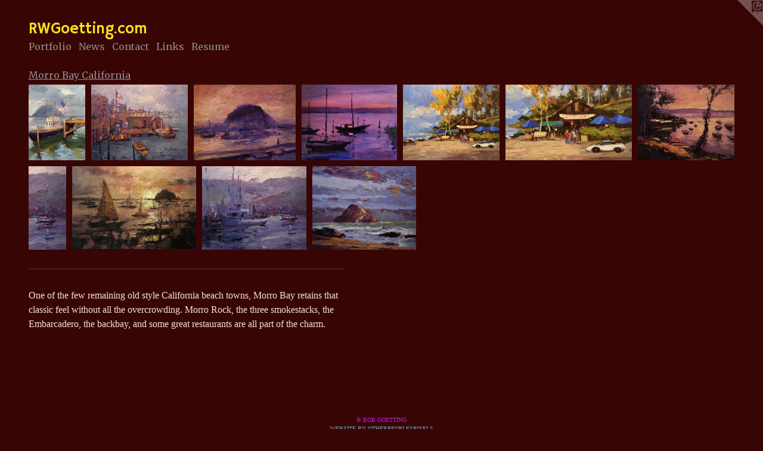

--- FILE ---
content_type: text/html;charset=utf-8
request_url: https://rwgoetting.com/section/487646-Morro%20Bay%20California.html
body_size: 7965
content:
<!doctype html><html class="no-js has-text-after-previews has-flex-styles p-section mobile-title-align--center l-flowing has-mobile-menu-icon--left no-home-page mobile-menu-align--center p-gallery "><head><meta charset="utf-8" /><meta content="IE=edge" http-equiv="X-UA-Compatible" /><meta http-equiv="X-OPP-Site-Id" content="16733" /><meta http-equiv="X-OPP-Revision" content="1570" /><meta http-equiv="X-OPP-Locke-Environment" content="production" /><meta http-equiv="X-OPP-Locke-Release" content="v0.0.141" /><title>RWGoetting.com</title><link rel="canonical" href="https://rwgoetting.com/section/487646-Morro%20Bay%20California.html" /><meta content="website" property="og:type" /><meta property="og:url" content="https://rwgoetting.com/section/487646-Morro%20Bay%20California.html" /><meta property="og:title" content="Morro Bay California" /><meta content="width=device-width, initial-scale=1" name="viewport" /><link type="text/css" rel="stylesheet" href="//cdnjs.cloudflare.com/ajax/libs/normalize/3.0.2/normalize.min.css" /><link type="text/css" rel="stylesheet" media="only all" href="//maxcdn.bootstrapcdn.com/font-awesome/4.3.0/css/font-awesome.min.css" /><link type="text/css" rel="stylesheet" media="not all and (min-device-width: 600px) and (min-device-height: 600px)" href="/release/locke/production/v0.0.141/css/small.css" /><link type="text/css" rel="stylesheet" media="only all and (min-device-width: 600px) and (min-device-height: 600px)" href="/release/locke/production/v0.0.141/css/large-flowing.css" /><link type="text/css" rel="stylesheet" media="not all and (min-device-width: 600px) and (min-device-height: 600px)" href="/r17622644400000001570/css/small-site.css" /><link type="text/css" rel="stylesheet" media="only all and (min-device-width: 600px) and (min-device-height: 600px)" href="/r17622644400000001570/css/large-site.css" /><link type="text/css" rel="stylesheet" media="only all and (min-device-width: 600px) and (min-device-height: 600px)" href="//fonts.googleapis.com/css?family=Merriweather" /><link type="text/css" rel="stylesheet" media="only all and (min-device-width: 600px) and (min-device-height: 600px)" href="//fonts.googleapis.com/css?family=Hammersmith+One" /><link type="text/css" rel="stylesheet" media="not all and (min-device-width: 600px) and (min-device-height: 600px)" href="//fonts.googleapis.com/css?family=Merriweather&amp;text=MENUHomePrtfliwsCnacLkRu" /><link type="text/css" rel="stylesheet" media="not all and (min-device-width: 600px) and (min-device-height: 600px)" href="//fonts.googleapis.com/css?family=Hammersmith+One&amp;text=RWGoeting.cm" /><script>window.OPP = window.OPP || {};
OPP.modernMQ = 'only all';
OPP.smallMQ = 'not all and (min-device-width: 600px) and (min-device-height: 600px)';
OPP.largeMQ = 'only all and (min-device-width: 600px) and (min-device-height: 600px)';
OPP.downURI = '/x/7/3/3/16733/.down';
OPP.gracePeriodURI = '/x/7/3/3/16733/.grace_period';
OPP.imgL = function (img) {
  !window.lazySizes && img.onerror();
};
OPP.imgE = function (img) {
  img.onerror = img.onload = null;
  img.src = img.getAttribute('data-src');
  //img.srcset = img.getAttribute('data-srcset');
};</script><script src="/release/locke/production/v0.0.141/js/modernizr.js"></script><script src="/release/locke/production/v0.0.141/js/masonry.js"></script><script src="/release/locke/production/v0.0.141/js/respimage.js"></script><script src="/release/locke/production/v0.0.141/js/ls.aspectratio.js"></script><script src="/release/locke/production/v0.0.141/js/lazysizes.js"></script><script src="/release/locke/production/v0.0.141/js/large.js"></script><script>if (!Modernizr.mq('only all')) { document.write('<link type="text/css" rel="stylesheet" href="/release/locke/production/v0.0.141/css/minimal.css">') }</script><meta name="google-site-verification" content="XxNG3MYd9pNwLwKcuA0wV_Klwce_IGUPjT5MD7i63-E" /><style>#preview-1 {
  width: 152.86517px;
  -webkit-box-flex: 11.464888;
  -ms-flex-positive: 11.464888;
  flex-grow: 11.464888;
}

#preview-7 {
  width: 54.695866px;
  -webkit-box-flex: 4.10219;
  -ms-flex-positive: 4.10219;
  flex-grow: 4.10219;
}

#preview-8 {
  width: 178.71965px;
  -webkit-box-flex: 13.403974;
  -ms-flex-positive: 13.403974;
  flex-grow: 13.403974;
}

#preview-0 {
  width: 89.992424px;
  -webkit-box-flex: 6.7494316;
  -ms-flex-positive: 6.7494316;
  flex-grow: 6.7494316;
}

#preview-10 {
  width: 149.41571px;
  -webkit-box-flex: 11.206179;
  -ms-flex-positive: 11.206179;
  flex-grow: 11.206179;
}

.flex-spacer {
  width: 145.04128px;
  -webkit-box-flex: 10.878096;
  -ms-flex-positive: 10.878096;
  flex-grow: 10.878096;
}

#preview-3 {
  width: 150.50139px;
  -webkit-box-flex: 11.287604;
  -ms-flex-positive: 11.287604;
  flex-grow: 11.287604;
}

#preview-4 {
  width: 153.4098px;
  -webkit-box-flex: 11.505735;
  -ms-flex-positive: 11.505735;
  flex-grow: 11.505735;
}

#preview-9 {
  width: 151.69812px;
  -webkit-box-flex: 11.377358;
  -ms-flex-positive: 11.377358;
  flex-grow: 11.377358;
}

#preview-5 {
  width: 200.14209px;
  -webkit-box-flex: 15.010657;
  -ms-flex-positive: 15.010657;
  flex-grow: 15.010657;
}

#preview-2 {
  width: 161.36766px;
  -webkit-box-flex: 12.102574;
  -ms-flex-positive: 12.102574;
  flex-grow: 12.102574;
}

#preview-6 {
  width: 152.64616px;
  -webkit-box-flex: 11.4484625;
  -ms-flex-positive: 11.4484625;
  flex-grow: 11.4484625;
}

#preview-4 {
  max-width: 3678px;
}

#preview-6 {
  max-width: 3764px;
}

#preview-0 {
  max-width: 2969px;
}

#preview-2 {
  max-width: 3343px;
}

#preview-10 {
  max-width: 1854px;
}

#preview-3 {
  max-width: 3602px;
}

#preview-7 {
  max-width: 562px;
}

#preview-5 {
  max-width: 2817px;
}

#preview-1 {
  max-width: 1814px;
}

#preview-9 {
  max-width: 1809px;
}

#preview-8 {
  max-width: 2024px;
}

.preview-placeholder, .preview-image {
  font-size: 13.333333px;
}

@media (min-width: 1296px) {

  
  
  #preview-1 {
    min-width: 152.86517px;
    width: 11.464888%;
  }
  
  #preview-7 {
    min-width: 54.695866px;
    width: 4.10219%;
  }
  
  #preview-8 {
    min-width: 178.71965px;
    width: 13.403974%;
  }
  
  #preview-0 {
    min-width: 89.992424px;
    width: 6.7494316%;
  }
  
  #preview-10 {
    min-width: 149.41571px;
    width: 11.206179%;
  }
  
  .flex-spacer {
    min-width: 145.04128px;
    width: 10.878096%;
  }
  
  #preview-3 {
    min-width: 150.50139px;
    width: 11.287604%;
  }
  
  #preview-4 {
    min-width: 153.4098px;
    width: 11.505735%;
  }
  
  #preview-9 {
    min-width: 151.69812px;
    width: 11.377358%;
  }
  
  #preview-5 {
    min-width: 200.14209px;
    width: 15.010657%;
  }
  
  #preview-2 {
    min-width: 161.36766px;
    width: 12.102574%;
  }
  
  #preview-6 {
    min-width: 152.64616px;
    width: 11.4484625%;
  }
  
  
  


}

@media (min-width: 4800px) {

  .preview-placeholder, .preview-image {
    font-size: 48.373333px;
  }

}</style><!-- Global Site Tag (gtag.js) - Google Analytics --><script async="" src="https://www.googletagmanager.com/gtag/js?id=UA-111657415-1"></script><script>window.dataLayer = window.dataLayer || [];function gtag(){dataLayer.push(arguments)};gtag('js', new Date());gtag('config', 'UA-111657415-1');</script></head><body><a class=" logo hidden--small" href="http://otherpeoplespixels.com/ref/rwgoetting.com" title="Website by OtherPeoplesPixels" target="_blank"></a><header id="header"><a class=" site-title" href="/home.html"><span class=" site-title-text u-break-word">RWGoetting.com</span><div class=" site-title-media"></div></a><a id="mobile-menu-icon" class="mobile-menu-icon hidden--no-js hidden--large"><svg viewBox="0 0 21 17" width="21" height="17" fill="currentColor"><rect x="0" y="0" width="21" height="3" rx="0"></rect><rect x="0" y="7" width="21" height="3" rx="0"></rect><rect x="0" y="14" width="21" height="3" rx="0"></rect></svg></a></header><nav class=" hidden--large"><ul class=" site-nav"><li class="nav-item nav-home "><a class="nav-link " href="/home.html">Home</a></li><li class="nav-item expanded nav-museum "><a class="nav-link " href="/home.html">Portfolio</a><ul><li class="nav-gallery nav-item expanded "><a class="nav-link " href="/section/128349-Central%20California%20seascapes%20painted%20by%20R%20W%20%22Bob%22%20Goetting.html">Central California seascapes painted by R W "Bob" Goetting</a></li><li class="nav-gallery nav-item expanded "><a class="nav-link " href="/section/128261-Paintings%20of%20Italy%20by%20R%20W%20%22Bob%22%20Goetting.html">Italy</a></li><li class="nav-gallery nav-item expanded "><a class="selected nav-link " href="/section/487646-Morro%20Bay%20California.html">Morro Bay California</a></li><li class="nav-gallery nav-item expanded "><a class="nav-link " href="/section/461200-Boats%20and%20gondolas.html">Boats and gondolas</a></li><li class="nav-gallery nav-item expanded "><a class="nav-link " href="/section/496344-Piratical%20effects.html">Piratical effects</a></li><li class="nav-gallery nav-item expanded "><a class="nav-link " href="/section/494948-Americana.html">Americana</a></li><li class="nav-gallery nav-item expanded "><a class="nav-link " href="/section/395993-Christian%20images.html">Christian images</a></li><li class="nav-gallery nav-item expanded "><a class="nav-link " href="/section/471658-Venice%20Italy.html">Venice Italy</a></li><li class="nav-gallery nav-item expanded "><a class="nav-link " href="/section/464378-Paintings%20of%20France%20by%20R%2e%20W%2e%20Bob%20Goetting.html">Paintings of France</a></li><li class="nav-gallery nav-item expanded "><a class="nav-link " href="/section/452529-Ki%27i%20heads%20and%20Hawaiian%20beach%20scenes.html">Ki'i heads and Hawaiian beach scenes</a></li><li class="nav-item expanded nav-museum "><a class="nav-link " href="/section/196759-Fun%20places%20by%20R%20W%20%22Bob%22%20Goetting.html">Fun places</a><ul><li class="nav-gallery nav-item "><a class="nav-link " href="/section/531247-Paintings%20for%20friends.html">Friends</a></li><li class="nav-gallery nav-item "><a class="nav-link " href="/section/512213-Mini%27s%20.html">Mini's</a></li><li class="nav-gallery nav-item "><a class="nav-link " href="/section/1967590000000.html">More Fun places</a></li></ul></li><li class="nav-gallery nav-item expanded "><a class="nav-link " href="/section/465495-Work%20on%20the%20easel.html">Work on the easel</a></li><li class="nav-gallery nav-item expanded "><a class="nav-link " href="/section/128612-Barns%20and%20other%20country%20things%2e%20%20Paintings%20by%20R%20W%20%22Bob%22%20Goetting.html">Barns and other country things.  Paintings by R W "Bob" Goetting</a></li><li class="nav-gallery nav-item expanded "><a class="nav-link " href="/section/443461-Flowers%2c%20fruits%20and%20veggies.html">Fruits and veggies</a></li><li class="nav-gallery nav-item expanded "><a class="nav-link " href="/section/462062-Video%20of%20artwork.html">Video</a></li><li class="nav-gallery nav-item expanded "><a class="nav-link " href="/section/130238-R%20W%20%22Bob%22%20Goetting%3a%20The%20artist%20in%20action.html">R W "Bob" Goetting: The artist in action</a></li><li class="nav-gallery nav-item expanded "><a class="nav-link " href="/section/378132-Sold%20artwork.html">Sold artwork</a></li><li class="nav-gallery nav-item expanded "><a class="nav-link " href="/section/1282480000000.html">More Portfolio</a></li></ul></li><li class="nav-news nav-item "><a class="nav-link " href="/news.html">News</a></li><li class="nav-item nav-contact "><a class="nav-link " href="/contact.html">Contact</a></li><li class="nav-links nav-item "><a class="nav-link " href="/links.html">Links</a></li><li class="nav-pdf nav-item "><a target="_blank" class="nav-link " href="//img-cache.oppcdn.com/fixed/16733/resume.pdf">Resume</a></li></ul></nav><div class=" content"><nav class=" hidden--small" id="nav"><header><a class=" site-title" href="/home.html"><span class=" site-title-text u-break-word">RWGoetting.com</span><div class=" site-title-media"></div></a></header><ul class=" site-nav"><li class="nav-item nav-home "><a class="nav-link " href="/home.html">Home</a></li><li class="nav-item expanded nav-museum "><a class="nav-link " href="/home.html">Portfolio</a><ul><li class="nav-gallery nav-item expanded "><a class="nav-link " href="/section/128349-Central%20California%20seascapes%20painted%20by%20R%20W%20%22Bob%22%20Goetting.html">Central California seascapes painted by R W "Bob" Goetting</a></li><li class="nav-gallery nav-item expanded "><a class="nav-link " href="/section/128261-Paintings%20of%20Italy%20by%20R%20W%20%22Bob%22%20Goetting.html">Italy</a></li><li class="nav-gallery nav-item expanded "><a class="selected nav-link " href="/section/487646-Morro%20Bay%20California.html">Morro Bay California</a></li><li class="nav-gallery nav-item expanded "><a class="nav-link " href="/section/461200-Boats%20and%20gondolas.html">Boats and gondolas</a></li><li class="nav-gallery nav-item expanded "><a class="nav-link " href="/section/496344-Piratical%20effects.html">Piratical effects</a></li><li class="nav-gallery nav-item expanded "><a class="nav-link " href="/section/494948-Americana.html">Americana</a></li><li class="nav-gallery nav-item expanded "><a class="nav-link " href="/section/395993-Christian%20images.html">Christian images</a></li><li class="nav-gallery nav-item expanded "><a class="nav-link " href="/section/471658-Venice%20Italy.html">Venice Italy</a></li><li class="nav-gallery nav-item expanded "><a class="nav-link " href="/section/464378-Paintings%20of%20France%20by%20R%2e%20W%2e%20Bob%20Goetting.html">Paintings of France</a></li><li class="nav-gallery nav-item expanded "><a class="nav-link " href="/section/452529-Ki%27i%20heads%20and%20Hawaiian%20beach%20scenes.html">Ki'i heads and Hawaiian beach scenes</a></li><li class="nav-item expanded nav-museum "><a class="nav-link " href="/section/196759-Fun%20places%20by%20R%20W%20%22Bob%22%20Goetting.html">Fun places</a><ul><li class="nav-gallery nav-item "><a class="nav-link " href="/section/531247-Paintings%20for%20friends.html">Friends</a></li><li class="nav-gallery nav-item "><a class="nav-link " href="/section/512213-Mini%27s%20.html">Mini's</a></li><li class="nav-gallery nav-item "><a class="nav-link " href="/section/1967590000000.html">More Fun places</a></li></ul></li><li class="nav-gallery nav-item expanded "><a class="nav-link " href="/section/465495-Work%20on%20the%20easel.html">Work on the easel</a></li><li class="nav-gallery nav-item expanded "><a class="nav-link " href="/section/128612-Barns%20and%20other%20country%20things%2e%20%20Paintings%20by%20R%20W%20%22Bob%22%20Goetting.html">Barns and other country things.  Paintings by R W "Bob" Goetting</a></li><li class="nav-gallery nav-item expanded "><a class="nav-link " href="/section/443461-Flowers%2c%20fruits%20and%20veggies.html">Fruits and veggies</a></li><li class="nav-gallery nav-item expanded "><a class="nav-link " href="/section/462062-Video%20of%20artwork.html">Video</a></li><li class="nav-gallery nav-item expanded "><a class="nav-link " href="/section/130238-R%20W%20%22Bob%22%20Goetting%3a%20The%20artist%20in%20action.html">R W "Bob" Goetting: The artist in action</a></li><li class="nav-gallery nav-item expanded "><a class="nav-link " href="/section/378132-Sold%20artwork.html">Sold artwork</a></li><li class="nav-gallery nav-item expanded "><a class="nav-link " href="/section/1282480000000.html">More Portfolio</a></li></ul></li><li class="nav-news nav-item "><a class="nav-link " href="/news.html">News</a></li><li class="nav-item nav-contact "><a class="nav-link " href="/contact.html">Contact</a></li><li class="nav-links nav-item "><a class="nav-link " href="/links.html">Links</a></li><li class="nav-pdf nav-item "><a target="_blank" class="nav-link " href="//img-cache.oppcdn.com/fixed/16733/resume.pdf">Resume</a></li></ul><footer><div class=" copyright">© BOB GOETTING</div><div class=" credit"><a href="http://otherpeoplespixels.com/ref/rwgoetting.com" target="_blank">Website by OtherPeoplesPixels</a></div></footer></nav><main id="main"><div class=" page"><script src="/release/locke/production/v0.0.141/js/gallery.js"></script><h1 class="section-title title"><a href="/home.html" class="root title-segment hidden--small">Portfolio</a><span class=" title-sep hidden--small"> &gt; </span><span class=" title-segment">Morro Bay California</span></h1><div class=" previews"><div id="preview-0" class="preview image asset media-and-info"><a class=" media" title="Fishing trawler in Morro Bay " href="/artwork/5381119-Fishing%20trawler%20in%20Morro%20Bay%20.html"><div class=" preview-image"><img onerror="OPP.imgE(this);" alt="Fishing trawler in Morro Bay " data-srcset="//img-cache.oppcdn.com/img/v1.0/s:16733/t:QkxBTksrVEVYVCtIRVJF/p:12/g:tl/o:2.5/a:50/q:90/2969x3959-OXWddwrcCL3OZDFC.jpg/2969x3959/e0925464565002bb00f575d83287fa42.jpg 2969w,
//img-cache.oppcdn.com/img/v1.0/s:16733/t:QkxBTksrVEVYVCtIRVJF/p:12/g:tl/o:2.5/a:50/q:90/984x4096-OXWddwrcCL3OZDFC.jpg/984x1312/7b89256b77e18c78aa179e247076057a.jpg 984w,
//img-cache.oppcdn.com/img/v1.0/s:16733/t:QkxBTksrVEVYVCtIRVJF/p:12/g:tl/o:2.5/a:50/q:90/2520x1220-OXWddwrcCL3OZDFC.jpg/914x1220/ae30b03ced3c818a874c2170cb6bc891.jpg 914w,
//img-cache.oppcdn.com/img/v1.0/s:16733/t:QkxBTksrVEVYVCtIRVJF/p:12/g:tl/o:2.5/a:50/q:90/640x4096-OXWddwrcCL3OZDFC.jpg/640x853/c17f3df0e0c7ae5cbd485f035c3ec4af.jpg 640w,
//img-cache.oppcdn.com/img/v1.0/s:16733/t:QkxBTksrVEVYVCtIRVJF/p:12/g:tl/o:2.5/a:50/q:90/1640x830-OXWddwrcCL3OZDFC.jpg/622x830/75f3ed894549262f82ef5470da9e32be.jpg 622w,
//img-cache.oppcdn.com/img/v1.0/s:16733/t:QkxBTksrVEVYVCtIRVJF/p:12/g:tl/o:2.5/a:50/q:90/1400x720-OXWddwrcCL3OZDFC.jpg/539x720/877cd95f7ebb8fa3c0b2d6c04d51837f.jpg 539w,
//img-cache.oppcdn.com/img/v1.0/s:16733/t:QkxBTksrVEVYVCtIRVJF/p:12/g:tl/o:2.5/a:50/q:90/984x588-OXWddwrcCL3OZDFC.jpg/440x588/c1620bcc62254b1ec2119358ec29405a.jpg 440w,
//img-cache.oppcdn.com/fixed/16733/assets/OXWddwrcCL3OZDFC.jpg 359w" src="data:image/svg+xml;charset=UTF-8,%3Csvg%20xmlns%3D%27http%3A%2F%2Fwww.w3.org%2F2000%2Fsvg%27%20viewbox%3D%270%200%202969%203959%27%20width%3D%272969px%27%20height%3D%273959px%27%3E%3C%2Fsvg%3E" onload="OPP.imgL(this);" data-sizes="auto" class="u-img lazyload hidden--no-js " data-src="//img-cache.oppcdn.com/fixed/16733/assets/OXWddwrcCL3OZDFC.jpg" data-aspectratio="2969/3959" /><noscript><img class="u-img " alt="Fishing trawler in Morro Bay " src="//img-cache.oppcdn.com/fixed/16733/assets/OXWddwrcCL3OZDFC.jpg" /></noscript></div></a><div class=" info border-color"><div class=" wall-text border-color"><div class=" wt-item wt-title"><a href="/artwork/5381119-Fishing%20trawler%20in%20Morro%20Bay%20.html">Fishing trawler in Morro Bay </a></div><div class=" wt-item wt-media">Oil on canvas</div><div class=" wt-item wt-dimensions">16x20</div><div class=" wt-item wt-date">2025</div><div class=" wt-item wt-price">$555</div></div></div></div><div id="preview-1" class="preview image asset media-and-info"><a class=" media" title="Kayak shop in Morro Bay" href="/artwork/5336108-Kayak%20shop%20in%20Morro%20Bay.html"><div class=" preview-image"><img onerror="OPP.imgE(this);" alt="Kayak shop in Morro Bay" data-srcset="//img-cache.oppcdn.com/img/v1.0/s:16733/t:QkxBTksrVEVYVCtIRVJF/p:12/g:tl/o:2.5/a:50/q:90/1814x1424-YFQu8DRjkTLp7Rv5.jpg/1814x1424/04330f69d1343355b96c7b4678b95c9e.jpg 1814w,
//img-cache.oppcdn.com/img/v1.0/s:16733/t:QkxBTksrVEVYVCtIRVJF/p:12/g:tl/o:2.5/a:50/q:90/2520x1220-YFQu8DRjkTLp7Rv5.jpg/1554x1220/36dc504b387ac098bd01a1bf03a77947.jpg 1554w,
//img-cache.oppcdn.com/img/v1.0/s:16733/t:QkxBTksrVEVYVCtIRVJF/p:12/g:tl/o:2.5/a:50/q:90/1640x830-YFQu8DRjkTLp7Rv5.jpg/1057x830/d0c74ede74275839c92604ed35784519.jpg 1057w,
//img-cache.oppcdn.com/img/v1.0/s:16733/t:QkxBTksrVEVYVCtIRVJF/p:12/g:tl/o:2.5/a:50/q:90/984x4096-YFQu8DRjkTLp7Rv5.jpg/984x772/ca87b332b3303d938e3b1101ec7bfbbc.jpg 984w,
//img-cache.oppcdn.com/img/v1.0/s:16733/t:QkxBTksrVEVYVCtIRVJF/p:12/g:tl/o:2.5/a:50/q:90/1400x720-YFQu8DRjkTLp7Rv5.jpg/917x720/cd266b2ca55c225009c6913c58a45aa3.jpg 917w,
//img-cache.oppcdn.com/img/v1.0/s:16733/t:QkxBTksrVEVYVCtIRVJF/p:12/g:tl/o:2.5/a:50/q:90/984x588-YFQu8DRjkTLp7Rv5.jpg/749x588/5d0e700112368a30dacb4a65d6a6d7b7.jpg 749w,
//img-cache.oppcdn.com/img/v1.0/s:16733/t:QkxBTksrVEVYVCtIRVJF/p:12/g:tl/o:2.5/a:50/q:90/640x4096-YFQu8DRjkTLp7Rv5.jpg/640x502/29cb1ecdd766b75b20960edaffb5eba5.jpg 640w,
//img-cache.oppcdn.com/fixed/16733/assets/YFQu8DRjkTLp7Rv5.jpg 611w" src="data:image/svg+xml;charset=UTF-8,%3Csvg%20xmlns%3D%27http%3A%2F%2Fwww.w3.org%2F2000%2Fsvg%27%20viewbox%3D%270%200%201814%201424%27%20width%3D%271814px%27%20height%3D%271424px%27%3E%3C%2Fsvg%3E" onload="OPP.imgL(this);" data-sizes="auto" class="u-img lazyload hidden--no-js " data-src="//img-cache.oppcdn.com/fixed/16733/assets/YFQu8DRjkTLp7Rv5.jpg" data-aspectratio="1814/1424" /><noscript><img class="u-img " alt="Kayak shop in Morro Bay" src="//img-cache.oppcdn.com/fixed/16733/assets/YFQu8DRjkTLp7Rv5.jpg" /></noscript></div></a><div class=" info border-color"><div class=" wall-text border-color"><div class=" wt-item wt-title"><a href="/artwork/5336108-Kayak%20shop%20in%20Morro%20Bay.html">Kayak shop in Morro Bay</a></div><div class=" wt-item wt-media">Oil on canvas</div><div class=" wt-item wt-dimensions">16x20</div><div class=" wt-item wt-date">2025</div><div class=" wt-item wt-price">$555</div></div></div></div><div id="preview-2" class="preview image asset media-and-info"><a class=" media" title="Morro Bay in twilight " href="/artwork/5205708-Morro%20Bay%20in%20twilight%20.html"><div class=" preview-image"><img onerror="OPP.imgE(this);" alt="Morro Bay in twilight " data-srcset="//img-cache.oppcdn.com/img/v1.0/s:16733/t:QkxBTksrVEVYVCtIRVJF/p:12/g:tl/o:2.5/a:50/q:90/3343x2486-olCzyVvNFH0r6WSa.jpg/3343x2486/527cbe90ee9b572e88d06d8050850c3b.jpg 3343w,
//img-cache.oppcdn.com/img/v1.0/s:16733/t:QkxBTksrVEVYVCtIRVJF/p:12/g:tl/o:2.5/a:50/q:90/2520x1220-olCzyVvNFH0r6WSa.jpg/1640x1220/9fe4bc0cd20ca6fc85a7cfd5ef542b8f.jpg 1640w,
//img-cache.oppcdn.com/img/v1.0/s:16733/t:QkxBTksrVEVYVCtIRVJF/p:12/g:tl/o:2.5/a:50/q:90/1640x830-olCzyVvNFH0r6WSa.jpg/1116x830/047392ac685275ea8685503b5b61d11c.jpg 1116w,
//img-cache.oppcdn.com/img/v1.0/s:16733/t:QkxBTksrVEVYVCtIRVJF/p:12/g:tl/o:2.5/a:50/q:90/984x4096-olCzyVvNFH0r6WSa.jpg/984x731/220cb4e08cab1affce355a090cf7bacc.jpg 984w,
//img-cache.oppcdn.com/img/v1.0/s:16733/t:QkxBTksrVEVYVCtIRVJF/p:12/g:tl/o:2.5/a:50/q:90/1400x720-olCzyVvNFH0r6WSa.jpg/968x720/285c5e26706edddce3ba88ba19a500ae.jpg 968w,
//img-cache.oppcdn.com/img/v1.0/s:16733/t:QkxBTksrVEVYVCtIRVJF/p:12/g:tl/o:2.5/a:50/q:90/984x588-olCzyVvNFH0r6WSa.jpg/790x588/243373ad40fba69b2486d54c8cf52f63.jpg 790w,
//img-cache.oppcdn.com/fixed/16733/assets/olCzyVvNFH0r6WSa.jpg 640w" src="data:image/svg+xml;charset=UTF-8,%3Csvg%20xmlns%3D%27http%3A%2F%2Fwww.w3.org%2F2000%2Fsvg%27%20viewbox%3D%270%200%203343%202486%27%20width%3D%273343px%27%20height%3D%272486px%27%3E%3C%2Fsvg%3E" onload="OPP.imgL(this);" data-sizes="auto" class="u-img lazyload hidden--no-js " data-src="//img-cache.oppcdn.com/fixed/16733/assets/olCzyVvNFH0r6WSa.jpg" data-aspectratio="3343/2486" /><noscript><img class="u-img " alt="Morro Bay in twilight " src="//img-cache.oppcdn.com/fixed/16733/assets/olCzyVvNFH0r6WSa.jpg" /></noscript></div></a><div class=" info border-color"><div class=" wall-text border-color"><div class=" wt-item wt-title"><a href="/artwork/5205708-Morro%20Bay%20in%20twilight%20.html">Morro Bay in twilight </a></div><div class=" wt-item wt-media">Oil on canvas</div><div class=" wt-item wt-dimensions">16x20</div><div class=" wt-item wt-date">2023</div><div class=" wt-item wt-price">$555</div></div></div></div><div id="preview-3" class="preview image asset media-and-info"><a class=" media" title="Home for the night" href="/artwork/5194881-Home%20for%20the%20night.html"><div class=" preview-image"><img onerror="OPP.imgE(this);" alt="Home for the night. " data-srcset="//img-cache.oppcdn.com/img/v1.0/s:16733/t:QkxBTksrVEVYVCtIRVJF/p:12/g:tl/o:2.5/a:50/q:90/3602x2872-hmrhbnhdWfKXeMMQ.jpg/3602x2872/b46d05ce83012d0ee3d331ea53a64021.jpg 3602w,
//img-cache.oppcdn.com/img/v1.0/s:16733/t:QkxBTksrVEVYVCtIRVJF/p:12/g:tl/o:2.5/a:50/q:90/2520x1220-hmrhbnhdWfKXeMMQ.jpg/1530x1220/8efed87d43f96da8a498e56f4eb821b5.jpg 1530w,
//img-cache.oppcdn.com/img/v1.0/s:16733/t:QkxBTksrVEVYVCtIRVJF/p:12/g:tl/o:2.5/a:50/q:90/1640x830-hmrhbnhdWfKXeMMQ.jpg/1040x830/500a122fe655ba298cfc8534c1d3233c.jpg 1040w,
//img-cache.oppcdn.com/img/v1.0/s:16733/t:QkxBTksrVEVYVCtIRVJF/p:12/g:tl/o:2.5/a:50/q:90/984x4096-hmrhbnhdWfKXeMMQ.jpg/984x784/fee38554a4514afd4609b5692d298526.jpg 984w,
//img-cache.oppcdn.com/img/v1.0/s:16733/t:QkxBTksrVEVYVCtIRVJF/p:12/g:tl/o:2.5/a:50/q:90/1400x720-hmrhbnhdWfKXeMMQ.jpg/903x720/9c6e4cd943147e76da96b84e42ee4237.jpg 903w,
//img-cache.oppcdn.com/img/v1.0/s:16733/t:QkxBTksrVEVYVCtIRVJF/p:12/g:tl/o:2.5/a:50/q:90/984x588-hmrhbnhdWfKXeMMQ.jpg/737x588/8e228780c7844a45f840b73fa1a536cd.jpg 737w,
//img-cache.oppcdn.com/img/v1.0/s:16733/t:QkxBTksrVEVYVCtIRVJF/p:12/g:tl/o:2.5/a:50/q:90/640x4096-hmrhbnhdWfKXeMMQ.jpg/640x510/9d96d09dd02d74210188a00c0bc6dbeb.jpg 640w,
//img-cache.oppcdn.com/fixed/16733/assets/hmrhbnhdWfKXeMMQ.jpg 602w" src="data:image/svg+xml;charset=UTF-8,%3Csvg%20xmlns%3D%27http%3A%2F%2Fwww.w3.org%2F2000%2Fsvg%27%20viewbox%3D%270%200%203602%202872%27%20width%3D%273602px%27%20height%3D%272872px%27%3E%3C%2Fsvg%3E" onload="OPP.imgL(this);" data-sizes="auto" class="u-img lazyload hidden--no-js " data-src="//img-cache.oppcdn.com/fixed/16733/assets/hmrhbnhdWfKXeMMQ.jpg" data-aspectratio="3602/2872" /><noscript><img class="u-img " alt="Home for the night. " src="//img-cache.oppcdn.com/fixed/16733/assets/hmrhbnhdWfKXeMMQ.jpg" /></noscript></div></a><div class=" info border-color"><div class=" wall-text border-color"><div class=" wt-item wt-title"><a href="/artwork/5194881-Home%20for%20the%20night.html">Home for the night</a></div><div class=" wt-item wt-media">Oil on canvas</div><div class=" wt-item wt-dimensions">16x20</div><div class=" wt-item wt-date">2023</div><div class=" wt-item wt-price">$555</div></div></div></div><div id="preview-4" class="preview image asset media-and-info"><a class=" media" title="Bayside Cafe" href="/artwork/5047064-Bayside%20Cafe.html"><div class=" preview-image"><img onerror="OPP.imgE(this);" alt="Bayside Cafe, morro bay, morro bay california, paintings of morro bay" data-srcset="//img-cache.oppcdn.com/img/v1.0/s:16733/t:QkxBTksrVEVYVCtIRVJF/p:12/g:tl/o:2.5/a:50/q:90/3678x2877-b1T60uaCiwnQn2Dn.jpg/3678x2877/d883c7332efacb1ab3d18c33ccdc7d83.jpg 3678w,
//img-cache.oppcdn.com/img/v1.0/s:16733/t:QkxBTksrVEVYVCtIRVJF/p:12/g:tl/o:2.5/a:50/q:90/2520x1220-b1T60uaCiwnQn2Dn.jpg/1559x1220/1c447bcd5c4eb2f50dbe178ce6b1616a.jpg 1559w,
//img-cache.oppcdn.com/img/v1.0/s:16733/t:QkxBTksrVEVYVCtIRVJF/p:12/g:tl/o:2.5/a:50/q:90/1640x830-b1T60uaCiwnQn2Dn.jpg/1061x830/019e9f80c90b135edbe4477a1a884d4d.jpg 1061w,
//img-cache.oppcdn.com/img/v1.0/s:16733/t:QkxBTksrVEVYVCtIRVJF/p:12/g:tl/o:2.5/a:50/q:90/984x4096-b1T60uaCiwnQn2Dn.jpg/984x769/94a0007ac1107a02826814e73170511e.jpg 984w,
//img-cache.oppcdn.com/img/v1.0/s:16733/t:QkxBTksrVEVYVCtIRVJF/p:12/g:tl/o:2.5/a:50/q:90/1400x720-b1T60uaCiwnQn2Dn.jpg/920x720/050878b8ad1a524cc06e96918ee85c9a.jpg 920w,
//img-cache.oppcdn.com/img/v1.0/s:16733/t:QkxBTksrVEVYVCtIRVJF/p:12/g:tl/o:2.5/a:50/q:90/984x588-b1T60uaCiwnQn2Dn.jpg/751x588/784c4764ca00290ff8f51ead383ee1a2.jpg 751w,
//img-cache.oppcdn.com/img/v1.0/s:16733/t:QkxBTksrVEVYVCtIRVJF/p:12/g:tl/o:2.5/a:50/q:90/640x4096-b1T60uaCiwnQn2Dn.jpg/640x500/6acca71b10ae63a381bfaafe4a82624a.jpg 640w,
//img-cache.oppcdn.com/fixed/16733/assets/b1T60uaCiwnQn2Dn.jpg 613w" src="data:image/svg+xml;charset=UTF-8,%3Csvg%20xmlns%3D%27http%3A%2F%2Fwww.w3.org%2F2000%2Fsvg%27%20viewbox%3D%270%200%203678%202877%27%20width%3D%273678px%27%20height%3D%272877px%27%3E%3C%2Fsvg%3E" onload="OPP.imgL(this);" data-sizes="auto" class="u-img lazyload hidden--no-js " data-src="//img-cache.oppcdn.com/fixed/16733/assets/b1T60uaCiwnQn2Dn.jpg" data-aspectratio="3678/2877" /><noscript><img class="u-img " alt="Bayside Cafe, morro bay, morro bay california, paintings of morro bay" src="//img-cache.oppcdn.com/fixed/16733/assets/b1T60uaCiwnQn2Dn.jpg" /></noscript></div></a><div class=" info border-color"><div class=" wall-text border-color"><div class=" wt-item wt-title"><a href="/artwork/5047064-Bayside%20Cafe.html">Bayside Cafe</a></div><div class=" wt-item wt-media">Oil on canvas</div><div class=" wt-item wt-dimensions">24x30</div><div class=" wt-item wt-date">2022</div><div class=" wt-item wt-price">$1255</div></div></div></div><div id="preview-5" class="preview image asset media-and-info"><a class=" media" title="Bayside Cafe detail" href="/artwork/5029160-Bayside%20Cafe%20detail.html"><div class=" preview-image"><img onerror="OPP.imgE(this);" alt="Bayside Cafe, Morro Bay" data-srcset="//img-cache.oppcdn.com/img/v1.0/s:16733/t:QkxBTksrVEVYVCtIRVJF/p:12/g:tl/o:2.5/a:50/q:90/2817x1689-tMWWRMIsZMrHvpqA.jpg/2817x1689/5ab01c2848227f7134963378337872e8.jpg 2817w,
//img-cache.oppcdn.com/img/v1.0/s:16733/t:QkxBTksrVEVYVCtIRVJF/p:12/g:tl/o:2.5/a:50/q:90/2520x1220-tMWWRMIsZMrHvpqA.jpg/2034x1220/7e0f41c1d591d957ab8c73be9f06ceea.jpg 2034w,
//img-cache.oppcdn.com/img/v1.0/s:16733/t:QkxBTksrVEVYVCtIRVJF/p:12/g:tl/o:2.5/a:50/q:90/1640x830-tMWWRMIsZMrHvpqA.jpg/1384x830/44956924fb7de8491f4ec3da5c62683f.jpg 1384w,
//img-cache.oppcdn.com/img/v1.0/s:16733/t:QkxBTksrVEVYVCtIRVJF/p:12/g:tl/o:2.5/a:50/q:90/1400x720-tMWWRMIsZMrHvpqA.jpg/1200x720/f3f7ab90715ff6b84a5d94def7a5292f.jpg 1200w,
//img-cache.oppcdn.com/img/v1.0/s:16733/t:QkxBTksrVEVYVCtIRVJF/p:12/g:tl/o:2.5/a:50/q:90/984x4096-tMWWRMIsZMrHvpqA.jpg/984x589/b3b953c2fde235432eb0c122d228ec11.jpg 984w,
//img-cache.oppcdn.com/img/v1.0/s:16733/t:QkxBTksrVEVYVCtIRVJF/p:12/g:tl/o:2.5/a:50/q:90/984x588-tMWWRMIsZMrHvpqA.jpg/980x588/83995f51aa3583fa0bbad0eb7f440929.jpg 980w,
//img-cache.oppcdn.com/fixed/16733/assets/tMWWRMIsZMrHvpqA.jpg 640w" src="data:image/svg+xml;charset=UTF-8,%3Csvg%20xmlns%3D%27http%3A%2F%2Fwww.w3.org%2F2000%2Fsvg%27%20viewbox%3D%270%200%202817%201689%27%20width%3D%272817px%27%20height%3D%271689px%27%3E%3C%2Fsvg%3E" onload="OPP.imgL(this);" data-sizes="auto" class="u-img lazyload hidden--no-js " data-src="//img-cache.oppcdn.com/fixed/16733/assets/tMWWRMIsZMrHvpqA.jpg" data-aspectratio="2817/1689" /><noscript><img class="u-img " alt="Bayside Cafe, Morro Bay" src="//img-cache.oppcdn.com/fixed/16733/assets/tMWWRMIsZMrHvpqA.jpg" /></noscript></div></a><div class=" info border-color"><div class=" wall-text border-color"><div class=" wt-item wt-title"><a href="/artwork/5029160-Bayside%20Cafe%20detail.html">Bayside Cafe detail</a></div><div class=" wt-item wt-media">Oil on canvas</div><div class=" wt-item wt-dimensions">24x30"</div><div class=" wt-item wt-date">2022</div><div class=" wt-item wt-price">$1255</div></div></div></div><div id="preview-6" class="preview image asset media-and-info"><a class=" media" title="Twilight in Morro Bay" href="/artwork/5006794-Twilight%20in%20Morro%20Bay.html"><div class=" preview-image"><img onerror="OPP.imgE(this);" alt="Twilight in Morro Bay" data-srcset="//img-cache.oppcdn.com/img/v1.0/s:16733/t:QkxBTksrVEVYVCtIRVJF/p:12/g:tl/o:2.5/a:50/q:90/3764x2959-uUd5a4jpdR3r01p5.jpg/3764x2959/2ec5239e87edd21d395e2632aeb6657e.jpg 3764w,
//img-cache.oppcdn.com/img/v1.0/s:16733/t:QkxBTksrVEVYVCtIRVJF/p:12/g:tl/o:2.5/a:50/q:90/2520x1220-uUd5a4jpdR3r01p5.jpg/1551x1220/d80ed2dae9160d7941c97c5ab39492ae.jpg 1551w,
//img-cache.oppcdn.com/img/v1.0/s:16733/t:QkxBTksrVEVYVCtIRVJF/p:12/g:tl/o:2.5/a:50/q:90/1640x830-uUd5a4jpdR3r01p5.jpg/1055x830/53304c563fa595b8a896947c837bb34f.jpg 1055w,
//img-cache.oppcdn.com/img/v1.0/s:16733/t:QkxBTksrVEVYVCtIRVJF/p:12/g:tl/o:2.5/a:50/q:90/984x4096-uUd5a4jpdR3r01p5.jpg/984x773/8d6a4e3a91873f02132ddd7b20f86da9.jpg 984w,
//img-cache.oppcdn.com/img/v1.0/s:16733/t:QkxBTksrVEVYVCtIRVJF/p:12/g:tl/o:2.5/a:50/q:90/1400x720-uUd5a4jpdR3r01p5.jpg/915x720/510e939f9cb9574d22a96653ca88e72c.jpg 915w,
//img-cache.oppcdn.com/img/v1.0/s:16733/t:QkxBTksrVEVYVCtIRVJF/p:12/g:tl/o:2.5/a:50/q:90/984x588-uUd5a4jpdR3r01p5.jpg/747x588/5bee720d5de3ae628797878e322bf99e.jpg 747w,
//img-cache.oppcdn.com/img/v1.0/s:16733/t:QkxBTksrVEVYVCtIRVJF/p:12/g:tl/o:2.5/a:50/q:90/640x4096-uUd5a4jpdR3r01p5.jpg/640x503/1c12312003add2177fb32343c8501b3c.jpg 640w,
//img-cache.oppcdn.com/fixed/16733/assets/uUd5a4jpdR3r01p5.jpg 610w" src="data:image/svg+xml;charset=UTF-8,%3Csvg%20xmlns%3D%27http%3A%2F%2Fwww.w3.org%2F2000%2Fsvg%27%20viewbox%3D%270%200%203764%202959%27%20width%3D%273764px%27%20height%3D%272959px%27%3E%3C%2Fsvg%3E" onload="OPP.imgL(this);" data-sizes="auto" class="u-img lazyload hidden--no-js " data-src="//img-cache.oppcdn.com/fixed/16733/assets/uUd5a4jpdR3r01p5.jpg" data-aspectratio="3764/2959" /><noscript><img class="u-img " alt="Twilight in Morro Bay" src="//img-cache.oppcdn.com/fixed/16733/assets/uUd5a4jpdR3r01p5.jpg" /></noscript></div></a><div class=" info border-color"><div class=" wall-text border-color"><div class=" wt-item wt-title"><a href="/artwork/5006794-Twilight%20in%20Morro%20Bay.html">Twilight in Morro Bay</a></div><div class=" wt-item wt-media">Oil on canvas</div><div class=" wt-item wt-dimensions">24x30</div><div class=" wt-item wt-date">2022</div></div></div></div><div id="preview-7" class="preview image asset media-and-info"><a class=" media" title="Detail of Poopdeck Pappie's boat" href="/artwork/4932430-Detail%20of%20Poopdeck%20Pappie%27s%20boat.html"><div class=" preview-image"><img onerror="OPP.imgE(this);" alt="Detail of Poopdeck Pappie's boat" data-srcset="//img-cache.oppcdn.com/img/v1.0/s:16733/t:QkxBTksrVEVYVCtIRVJF/p:12/g:tl/o:2.5/a:50/q:90/562x1233-4jbEagHYhSEBgaHf.jpg/562x1233/87bcb9000447b51ca8669b02b90cd211.jpg 562w,
//img-cache.oppcdn.com/img/v1.0/s:16733/t:QkxBTksrVEVYVCtIRVJF/p:12/g:tl/o:2.5/a:50/q:90/2520x1220-4jbEagHYhSEBgaHf.jpg/556x1220/04c21078fc54c77ca893f903ba105805.jpg 556w,
//img-cache.oppcdn.com/img/v1.0/s:16733/t:QkxBTksrVEVYVCtIRVJF/p:12/g:tl/o:2.5/a:50/q:90/1640x830-4jbEagHYhSEBgaHf.jpg/378x830/063724b66e50fe6a04768120df3e9203.jpg 378w,
//img-cache.oppcdn.com/img/v1.0/s:16733/t:QkxBTksrVEVYVCtIRVJF/p:12/g:tl/o:2.5/a:50/q:90/1400x720-4jbEagHYhSEBgaHf.jpg/328x720/dc644be2d121eb7b515726f733a7dbdd.jpg 328w,
//img-cache.oppcdn.com/img/v1.0/s:16733/t:QkxBTksrVEVYVCtIRVJF/p:12/g:tl/o:2.5/a:50/q:90/984x588-4jbEagHYhSEBgaHf.jpg/268x588/efd07a131bb90b6aec9708ffd1d2df97.jpg 268w,
//img-cache.oppcdn.com/fixed/16733/assets/4jbEagHYhSEBgaHf.jpg 218w" src="data:image/svg+xml;charset=UTF-8,%3Csvg%20xmlns%3D%27http%3A%2F%2Fwww.w3.org%2F2000%2Fsvg%27%20viewbox%3D%270%200%20562%201233%27%20width%3D%27562px%27%20height%3D%271233px%27%3E%3C%2Fsvg%3E" onload="OPP.imgL(this);" data-sizes="auto" class="u-img lazyload hidden--no-js " data-src="//img-cache.oppcdn.com/fixed/16733/assets/4jbEagHYhSEBgaHf.jpg" data-aspectratio="562/1233" /><noscript><img class="u-img " alt="Detail of Poopdeck Pappie's boat" src="//img-cache.oppcdn.com/fixed/16733/assets/4jbEagHYhSEBgaHf.jpg" /></noscript></div></a><div class=" info border-color"><div class=" wall-text border-color"><div class=" wt-item wt-title"><a href="/artwork/4932430-Detail%20of%20Poopdeck%20Pappie%27s%20boat.html">Detail of Poopdeck Pappie's boat</a></div><div class=" wt-item wt-media">Oil on canvas</div><div class=" wt-item wt-date">2021</div></div></div></div><div id="preview-8" class="preview image asset media-and-info"><a class=" media" title="Sundown in Morro Bay" href="/artwork/4337259-Sundown%20in%20Morro%20Bay.html"><div class=" preview-image"><img onerror="OPP.imgE(this);" alt="Paintings of Morro Bay, paintings of sail boats, seascape, Morro Rock, California, Paintings of Morro Bay, Morro Bay California, artwork of Morro Bay" data-srcset="//img-cache.oppcdn.com/img/v1.0/s:16733/t:QkxBTksrVEVYVCtIRVJF/p:12/g:tl/o:2.5/a:50/q:90/2024x1359-AsSmYWP2aUJxjdJ7.jpg/2024x1359/018e2e49fe2b027c53eb3026e95115e5.jpg 2024w,
//img-cache.oppcdn.com/img/v1.0/s:16733/t:QkxBTksrVEVYVCtIRVJF/p:12/g:tl/o:2.5/a:50/q:90/2520x1220-AsSmYWP2aUJxjdJ7.jpg/1816x1220/8e4a71e80c378e2017bc547261358e5c.jpg 1816w,
//img-cache.oppcdn.com/img/v1.0/s:16733/t:QkxBTksrVEVYVCtIRVJF/p:12/g:tl/o:2.5/a:50/q:90/1640x830-AsSmYWP2aUJxjdJ7.jpg/1236x830/ae1c2957cf7fac20332749f78fe58189.jpg 1236w,
//img-cache.oppcdn.com/img/v1.0/s:16733/t:QkxBTksrVEVYVCtIRVJF/p:12/g:tl/o:2.5/a:50/q:90/1400x720-AsSmYWP2aUJxjdJ7.jpg/1072x720/d373216485d61cabd5904082576b9fef.jpg 1072w,
//img-cache.oppcdn.com/img/v1.0/s:16733/t:QkxBTksrVEVYVCtIRVJF/p:12/g:tl/o:2.5/a:50/q:90/984x4096-AsSmYWP2aUJxjdJ7.jpg/984x660/79284be4b890e4243796d12c2edaef57.jpg 984w,
//img-cache.oppcdn.com/img/v1.0/s:16733/t:QkxBTksrVEVYVCtIRVJF/p:12/g:tl/o:2.5/a:50/q:90/984x588-AsSmYWP2aUJxjdJ7.jpg/875x588/de64339f1be56d99d696a57d97c3b89a.jpg 875w,
//img-cache.oppcdn.com/fixed/16733/assets/AsSmYWP2aUJxjdJ7.jpg 640w" src="data:image/svg+xml;charset=UTF-8,%3Csvg%20xmlns%3D%27http%3A%2F%2Fwww.w3.org%2F2000%2Fsvg%27%20viewbox%3D%270%200%202024%201359%27%20width%3D%272024px%27%20height%3D%271359px%27%3E%3C%2Fsvg%3E" onload="OPP.imgL(this);" data-sizes="auto" class="u-img lazyload hidden--no-js " data-src="//img-cache.oppcdn.com/fixed/16733/assets/AsSmYWP2aUJxjdJ7.jpg" data-aspectratio="2024/1359" /><noscript><img class="u-img " alt="Paintings of Morro Bay, paintings of sail boats, seascape, Morro Rock, California, Paintings of Morro Bay, Morro Bay California, artwork of Morro Bay" src="//img-cache.oppcdn.com/fixed/16733/assets/AsSmYWP2aUJxjdJ7.jpg" /></noscript></div></a><div class=" info border-color"><div class=" wall-text border-color"><div class=" wt-item wt-title"><a href="/artwork/4337259-Sundown%20in%20Morro%20Bay.html">Sundown in Morro Bay</a></div><div class=" wt-item wt-media">Oil on canvas</div><div class=" wt-item wt-dimensions">24x36</div><div class=" wt-item wt-date">2018</div><div class=" wt-item wt-price">$1555</div></div></div></div><div id="preview-9" class="preview image asset media-and-info"><a class=" media" title="Poopdeck Pappy's boat in Morro Bay" href="/artwork/4280719-Poopdeck%20Pappy%27s%20boat%20in%20Morro%20Bay.html"><div class=" preview-image"><img onerror="OPP.imgE(this);" alt="Poopdeck Pappy's boat, boat, Morro Bay, Paintings of Morro Bay, California seascapes" data-srcset="//img-cache.oppcdn.com/img/v1.0/s:16733/t:QkxBTksrVEVYVCtIRVJF/p:12/g:tl/o:2.5/a:50/q:90/1809x1431-iM4nGnCMpeAoPaMQ.jpg/1809x1431/500b3e8396e04c1acf9245fc0c5f0fe4.jpg 1809w,
//img-cache.oppcdn.com/img/v1.0/s:16733/t:QkxBTksrVEVYVCtIRVJF/p:12/g:tl/o:2.5/a:50/q:90/2520x1220-iM4nGnCMpeAoPaMQ.jpg/1542x1220/00f8541a37ac0b8f2c4c29be13cedcb1.jpg 1542w,
//img-cache.oppcdn.com/img/v1.0/s:16733/t:QkxBTksrVEVYVCtIRVJF/p:12/g:tl/o:2.5/a:50/q:90/1640x830-iM4nGnCMpeAoPaMQ.jpg/1049x830/f3aea6b20b50e48f20930dfb1272890c.jpg 1049w,
//img-cache.oppcdn.com/img/v1.0/s:16733/t:QkxBTksrVEVYVCtIRVJF/p:12/g:tl/o:2.5/a:50/q:90/984x4096-iM4nGnCMpeAoPaMQ.jpg/984x778/161be3cf0a60971874352949a8d539e9.jpg 984w,
//img-cache.oppcdn.com/img/v1.0/s:16733/t:QkxBTksrVEVYVCtIRVJF/p:12/g:tl/o:2.5/a:50/q:90/1400x720-iM4nGnCMpeAoPaMQ.jpg/910x720/e114f2c977740ee0a6782aa009eb7d04.jpg 910w,
//img-cache.oppcdn.com/img/v1.0/s:16733/t:QkxBTksrVEVYVCtIRVJF/p:12/g:tl/o:2.5/a:50/q:90/984x588-iM4nGnCMpeAoPaMQ.jpg/743x588/9aee2e0827acbcffea5bc13a509b65f2.jpg 743w,
//img-cache.oppcdn.com/img/v1.0/s:16733/t:QkxBTksrVEVYVCtIRVJF/p:12/g:tl/o:2.5/a:50/q:90/640x4096-iM4nGnCMpeAoPaMQ.jpg/640x506/148cff7702a440547cfc831ebbba0327.jpg 640w,
//img-cache.oppcdn.com/fixed/16733/assets/iM4nGnCMpeAoPaMQ.jpg 606w" src="data:image/svg+xml;charset=UTF-8,%3Csvg%20xmlns%3D%27http%3A%2F%2Fwww.w3.org%2F2000%2Fsvg%27%20viewbox%3D%270%200%201809%201431%27%20width%3D%271809px%27%20height%3D%271431px%27%3E%3C%2Fsvg%3E" onload="OPP.imgL(this);" data-sizes="auto" class="u-img lazyload hidden--no-js " data-src="//img-cache.oppcdn.com/fixed/16733/assets/iM4nGnCMpeAoPaMQ.jpg" data-aspectratio="1809/1431" /><noscript><img class="u-img " alt="Poopdeck Pappy's boat, boat, Morro Bay, Paintings of Morro Bay, California seascapes" src="//img-cache.oppcdn.com/fixed/16733/assets/iM4nGnCMpeAoPaMQ.jpg" /></noscript></div></a><div class=" info border-color"><div class=" wall-text border-color"><div class=" wt-item wt-title"><a href="/artwork/4280719-Poopdeck%20Pappy%27s%20boat%20in%20Morro%20Bay.html">Poopdeck Pappy's boat in Morro Bay</a></div><div class=" wt-item wt-media">Oil on canvas</div><div class=" wt-item wt-dimensions">16x20"</div><div class=" wt-item wt-date">2017</div><div class=" wt-item wt-price">$255</div></div></div></div><div id="preview-10" class="preview image asset media-and-info"><a class=" media" title="Morro Rock from Cayucos" href="/artwork/4548328-Morro%20Rock%20from%20Cayucos.html"><div class=" preview-image"><img onerror="OPP.imgE(this);" alt="Morro Bay, Morro Rock, Cayucos, Morro Bay California, New artwork, R W Goetting.com, Paintings of Morro Bay, Morro Bay California, artwork of Morro Bay" data-srcset="//img-cache.oppcdn.com/img/v1.0/s:16733/t:QkxBTksrVEVYVCtIRVJF/p:12/g:tl/o:2.5/a:50/q:90/1854x1489-3R4IOc8gvRl5GS4n.jpg/1854x1489/2321057d991512451822364fd1128d84.jpg 1854w,
//img-cache.oppcdn.com/img/v1.0/s:16733/t:QkxBTksrVEVYVCtIRVJF/p:12/g:tl/o:2.5/a:50/q:90/2520x1220-3R4IOc8gvRl5GS4n.jpg/1519x1220/58046dd31cb30236b1b50bb25f5fa6dc.jpg 1519w,
//img-cache.oppcdn.com/img/v1.0/s:16733/t:QkxBTksrVEVYVCtIRVJF/p:12/g:tl/o:2.5/a:50/q:90/1640x830-3R4IOc8gvRl5GS4n.jpg/1033x830/ba7cb2f02e83d3428948585f89b10a0e.jpg 1033w,
//img-cache.oppcdn.com/img/v1.0/s:16733/t:QkxBTksrVEVYVCtIRVJF/p:12/g:tl/o:2.5/a:50/q:90/984x4096-3R4IOc8gvRl5GS4n.jpg/984x790/917b237d3ddaa098222602df982e4adc.jpg 984w,
//img-cache.oppcdn.com/img/v1.0/s:16733/t:QkxBTksrVEVYVCtIRVJF/p:12/g:tl/o:2.5/a:50/q:90/1400x720-3R4IOc8gvRl5GS4n.jpg/896x720/9c4b1db52f58d2d4f28dbe52ed475e78.jpg 896w,
//img-cache.oppcdn.com/img/v1.0/s:16733/t:QkxBTksrVEVYVCtIRVJF/p:12/g:tl/o:2.5/a:50/q:90/984x588-3R4IOc8gvRl5GS4n.jpg/732x588/c5955389c59d048388c5be75f7d6e90b.jpg 732w,
//img-cache.oppcdn.com/img/v1.0/s:16733/t:QkxBTksrVEVYVCtIRVJF/p:12/g:tl/o:2.5/a:50/q:90/640x4096-3R4IOc8gvRl5GS4n.jpg/640x514/6cef0f94e2bcf83f3fea9d7e21442617.jpg 640w,
//img-cache.oppcdn.com/fixed/16733/assets/3R4IOc8gvRl5GS4n.jpg 597w" src="data:image/svg+xml;charset=UTF-8,%3Csvg%20xmlns%3D%27http%3A%2F%2Fwww.w3.org%2F2000%2Fsvg%27%20viewbox%3D%270%200%201854%201489%27%20width%3D%271854px%27%20height%3D%271489px%27%3E%3C%2Fsvg%3E" onload="OPP.imgL(this);" data-sizes="auto" class="u-img lazyload hidden--no-js " data-src="//img-cache.oppcdn.com/fixed/16733/assets/3R4IOc8gvRl5GS4n.jpg" data-aspectratio="1854/1489" /><noscript><img class="u-img " alt="Morro Bay, Morro Rock, Cayucos, Morro Bay California, New artwork, R W Goetting.com, Paintings of Morro Bay, Morro Bay California, artwork of Morro Bay" src="//img-cache.oppcdn.com/fixed/16733/assets/3R4IOc8gvRl5GS4n.jpg" /></noscript></div></a><div class=" info border-color"><div class=" wall-text border-color"><div class=" wt-item wt-title"><a href="/artwork/4548328-Morro%20Rock%20from%20Cayucos.html">Morro Rock from Cayucos</a></div><div class=" wt-item wt-media">Oil on canvas board</div><div class=" wt-item wt-dimensions">16x20</div><div class=" wt-item wt-date">2019</div><div class=" wt-item wt-price">$555</div></div></div></div><div class="flex-spacer "></div><div class="flex-spacer "></div><div class="flex-spacer "></div><div class="flex-spacer "></div><div class="flex-spacer "></div><div class="flex-spacer "></div><div class="flex-spacer "></div><div class="flex-spacer "></div><div class="flex-spacer "></div><div class="flex-spacer "></div></div><div class="description description-2 wordy t-multi-column u-columns-1 u-break-word border-color "><p>One of the few remaining old style California beach towns, Morro Bay retains that classic feel without all the overcrowding. Morro Rock, the three smokestacks, the Embarcadero, the backbay, and some great restaurants are all part of the charm. </p></div></div></main></div><footer><div class=" copyright">© BOB GOETTING</div><div class=" credit"><a href="http://otherpeoplespixels.com/ref/rwgoetting.com" target="_blank">Website by OtherPeoplesPixels</a></div></footer><div class=" offline"></div><script src="/release/locke/production/v0.0.141/js/small.js"></script><script>var a2a_config = a2a_config || {};a2a_config.prioritize = ['facebook','twitter','linkedin','googleplus','pinterest','instagram','tumblr','share'];a2a_config.onclick = 1;(function(){  var a = document.createElement('script');  a.type = 'text/javascript'; a.async = true;  a.src = '//static.addtoany.com/menu/page.js';  document.getElementsByTagName('head')[0].appendChild(a);})();</script><script src="https://otherpeoplespixels.com/static/enable-preview.js"></script></body></html>

--- FILE ---
content_type: text/css; charset=utf-8
request_url: https://fonts.googleapis.com/css?family=Hammersmith+One&text=RWGoeting.cm
body_size: -447
content:
@font-face {
  font-family: 'Hammersmith One';
  font-style: normal;
  font-weight: 400;
  src: url(https://fonts.gstatic.com/l/font?kit=qWcyB624q4L_C4jGQ9IK0O_dFlnbtxsis4I7UsuDKNesILkmBAbuPQ&skey=5f94f25a102337d5&v=v18) format('woff2');
}
